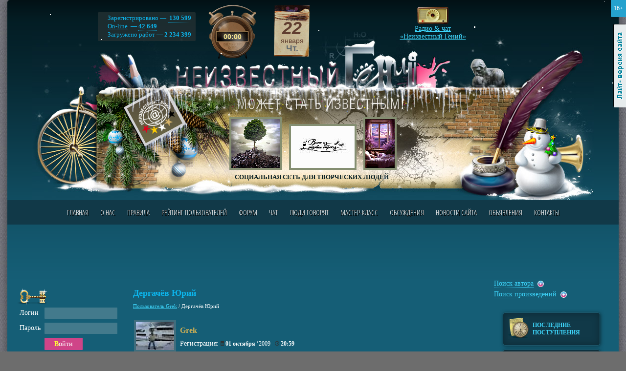

--- FILE ---
content_type: text/html; charset=windows-1251
request_url: https://www.neizvestniy-geniy.ru/users/4356.html
body_size: 9506
content:
<!DOCTYPE html PUBLIC "-//W3C//DTD XHTML 1.0 Transitional//EN" "http://www.w3.org/TR/xhtml1/DTD/xhtml1-transitional.dtd">
<html>
<head>
<title>Дергачёв Юрий | Grek | "Неизвестный гений" - Россия - Москва</title>
<meta name="Description" content="Страница автора Grek (Дергачёв Юрий) на сайте Неизвестный Гений">
<meta name ="Keywords" content="Дергачёв Юрий Grek">
<meta name="yandex-verification" content="c7e72c37c89138e1" />
<link rel="canonical" href="https://www.neizvestniy-geniy.ru/users/4356.html"/>
<meta http-equiv="X-UA-Compatible" content="IE=Edge" />
<meta http-equiv="Content-Type" content="text/html; charset=windows-1251">
<meta name="yandex-verification" content="2a64d71be4449498" />
<meta name="google-site-verification" content="4Dj1I3nWGUOFS0rz87gSNFS7nhLQLIGF371Z8oTl94I" />


<link href='https://fonts.googleapis.com/css?family=Open+Sans+Condensed:300,300italic,700&subset=latin,cyrillic' rel='stylesheet' type='text/css'>
<link rel="stylesheet" type="text/css" href="/css/style.css?v27">
<link rel="stylesheet" type="text/css" href="/css/style_graph.css?v24">
<link rel="stylesheet" type="text/css" href="/jquery.fancybox-1.3.4/jquery.fancybox-1.3.4.css?v1" />
<link rel="stylesheet" type="text/css" href="/css/user_info.css?v2" /><link rel="stylesheet" type="text/css" href="/css/themes2/gr_1.css">
<link rel="SHORTCUT ICON" href="/favicon.ico">
<script type="text/javascript">urlToScript = "/"; headWorksTimeUpd = 1769039825272;</script>
<script src="/scripts/jquery-1.8.3.min.js" type="text/javascript"></script>
<script src="/jquery.fancybox-1.3.4/jquery.fancybox-1.3.4.pack.js" type="text/javascript"></script>
<script src="/scripts/script.js?v17" type="text/javascript"></script>
<script src="/scripts/script_datetime.js?v1" type="text/javascript"></script>
<script src="/scripts/swfobject.js" type="text/javascript"></script>
<script src="/scripts/audio-player-noswfobject.js" type="text/javascript"></script>

<!-- Yandex.RTB -->
<script>window.yaContextCb=window.yaContextCb||[]</script>
<script src="https://yandex.ru/ads/system/context.js" async></script>

<script src="/scripts/snowfall.jquery.min.js" type="text/javascript"></script>
   <script>$(function() {  $('#hThemesD').snowfall( {flakeCount: 15, maxSpeed: 1, maxSize: 3} );  });</script>
<script data-ad-client="ca-pub-1869573078295321" async src="https://pagead2.googlesyndication.com/pagead/js/adsbygoogle.js"></script>
</head>

<body>
<!--[if lte IE 7]><script src="/scripts/ie6_warn.js" type="text/javascript"></script><![endif]-->


<div class="mDiv">
<div class="mAgeAlert" title="Контент предназначен для просмотра лиц, достигших возраста 16 лет и старше">16+</div>
<noindex><a href="?lightDiz=1" title="Лайт-версия сайта" class="lightSiteLink">Лайт-версия сайта</a></noindex>

<div class="maxWidth">

<div class="mainDiv1"><div class="mainDiv2">

<!--ШАПКА-->
<div class="mainTopHead1">

  <div id="hThemesD"><div id="hThemesD1"></div><div id="hThemesD2"></div><div id="hThemesD3"></div></div>

  <div class="grClock"><div id="hCurTime1">--<i> : </i>--</div></div>


  <div class="mainTopHead_b2">
     <p>
       Зарегистрировано &#8212; <a href="#" class="pseudo">&nbsp;130&nbsp;599<span>Зрителей:&nbsp;72&nbsp;624<br /> Авторов:&nbsp;57&nbsp;975</span></a><br />
       <a href="/users_online/">On-line</a> &#8212; <a href="#" class="pseudo">42 649<span>Зрителей:&nbsp;8555<br /> Авторов:&nbsp;34094</span></a><br />
       Загружено работ &#8212; <b>2 234 399</b><br />
     </p>
  </div>

  <div id="hCurDateGr"></div>

  <div class="headTopWorks">
    <div align="center">
      <div id="headTopWorks"><a href='/cat/music/rock/2735149.html?obkt=1'><img src='/images/works/ico/2026/01/2735149.jpg' class='workImg'></a>&nbsp;<a href='/cat/music/gorodskoy_romans/2736239.html?obkt=1'><img src='/images/works/ico/2026/01/2736239.png' class='workImg'></a>&nbsp;<a href='/cat/playcasts/nastroenie/2739295.html?obkt=1'><img src='/images/works/ico/2026/01/2739295.gif' class='workImg'></a></div>
      <div class="headSlogan">СОЦИАЛЬНАЯ СЕТЬ ДЛЯ ТВОРЧЕСКИХ ЛЮДЕЙ</div>
    </div>
  </div>


  <a href="http://www.neizvestniy-geniy.ru/radio/" target="_blank" onclick="window.open(this.href, '_blank', 'width=1110,height=670,location=yes'); return false;" class="mainTopHead_b3">
    Радио & чат<br />&laquo;Неизвестный Гений&raquo;
  </a>

  <div class="mTopMenuWrap">
     <a name="tMenu"></a>
     <ul class="mTopMenu clearfix"><li ><a href="/" >Главная</a></li><li ><a href="/about.html" >О нас</a></li><li ><a href="/pravila.html" >Правила</a></li><li ><a href="/rating.html" >Рейтинг пользователей</a></li><li ><a href="/forum.html" >Форум</a></li><li ><a href="/chat.html" target="_blank">Чат</a></li><li ><a href="/blogs.html" >Люди говорят</a></li><li ><a href="/trainings.html" >Мастер-класс</a></li><li ><a href="/discussions.html" >Обсуждения</a></li><li ><a href="/news_site.html" >Новости сайта</a></li><li ><a href="/cat/doska/" >Объявления</a></li><li ><a href="/contacts.html" >Контакты</a></li></ul>
  </div>

</div>
<!--END ШАПКА-->


<div class="plBgDiv">


<div class="googleTopAdwSpacer"></div>
<div class="googleTopAdw">
<noindex>
  <span class="gta-td1"><!-- Yandex.RTB R-A-721960-8 -->
<div id="yandex_rtb_R-A-721960-8"></div>
<script>window.yaContextCb.push(()=>{
  Ya.Context.AdvManager.render({
    renderTo: 'yandex_rtb_R-A-721960-8',
    blockId: 'R-A-721960-8'
  })
})</script></span>
  <span class="gta-td2"><!-- Yandex.RTB R-A-721960-1 -->
<div id="yandex_rtb_R-A-721960-1"></div>
<script type="text/javascript">
    (function(w, d, n, s, t) {
        w[n] = w[n] || [];
        w[n].push(function() {
            Ya.Context.AdvManager.render({
                blockId: "R-A-721960-1",
                renderTo: "yandex_rtb_R-A-721960-1",
                async: true
            });
        });
        t = d.getElementsByTagName("script")[0];
        s = d.createElement("script");
        s.type = "text/javascript";
        s.src = "//an.yandex.ru/system/context.js";
        s.async = true;
        t.parentNode.insertBefore(s, t);
    })(this, this.document, "yandexContextAsyncCallbacks");
</script></span>
</noindex>
</div>





<div class="mColsWrap clearfix">

<!--Центральная колонка-->
<div class="mColM"><div class="mColMIn">
<a name="content"></a>

<index>
<h1>Дергачёв Юрий</h1>
<div class="urlPath"><a href="/users/4356.html">Пользователь Grek</a> / <span >Дергачёв Юрий</span></div>



<table cellpadding="0px"><tr>
<td><a href='/users/4356.html'><img src='/images/avatars/1/4356.jpg' class='avatar '></a></td>

<td>
 <p class="ph2">Grek</p>
 Регистрация: <span class="smallText"><img src='/images/ico_calendar.png' width='7' height='10' /> <b>01 октября</b> ’2009 &nbsp; <img src='/images/ico_clock.png' width='9' height='9' /> <b>20:59</b></span>
</td>
</tr></table>



<div class="lineHeight200">
<b>Имя:</b> Дергачёв Юрий<br><b>Страна:</b> Россия<br><b>Город:</b> Москва<br><b>О себе:</b><ul class='lineH110'><i>Занимался в студии живописи &quot;На Восточной&quot; под руководством засуженного художника России, профессора &quot;Строгоновки&quot; Власенко Александра Афанасьевича, на кафедре Академическая живопись &quot;Строгоновки&quot;. В настоящее время - свободный художник.</i></ul><a href='/users/4356/user_photos/'></b>Личные фотографии (6)</b></a><br><b>Последняя активность пользователя:</b> <img src='/images/ico_calendar.png' width='7' height='10' /> <b>29 декабря</b> ’2025 &nbsp; <img src='/images/ico_clock.png' width='9' height='9' /> <b>14:46</b><br>
</div>

<br>

<div class="smallText">
Просмотров профайла сегодня: 0<br>
Просмотров профайла всего: 249
</div>

<br>
<p class="ph2">Статус пользователя:&nbsp; Автор</p>

<hr />



<p class="ph1">Рейтинг пользователя: 9</p>
<ul class="userRatingTable"><li><i class="ico2"></i>Победы в конкурсах <b>9</b></li></ul>

<p>О том, как повышается рейтинг, Вы можете узнать в разделе <a href="/pravila.html#a3">ПРАВИЛА</a></p>

<hr />

<p class='ph1'>Награды пользователя:</p><div style='float:left;'><img src='/images/kubok_3.png' alt='Бронзовый кубок'></div>
                      <div style='margin-left:70px; padding-top:5px;'>
                        <div style='font-size:16px; font-weight:bold; color:#D1B694;'>Бронзовый кубок</div>
                        <div>Третье место в художественном конкурсе - &quot;Замки и крепости&quot;  28.07.15г.</div>
                        Работа: <a href='/cat/design/rabotypobediteli/1405878.html'>&quot;Рыбаки у старого замка&quot;</a>
                      </div>
                      <div class='clear'></div><br><div style='float:left;'><img src='/images/kubok_2.png' alt='Серебряный кубок'></div>
                      <div style='margin-left:70px; padding-top:5px;'>
                        <div style='font-size:16px; font-weight:bold; color:#F0EEE9;'>Серебряный кубок</div>
                        <div>Второе место в художественном конкурсе  - &quot;Место моей мечты&quot;  19.01.18г.</div>
                        Работа: <a href='/cat/design/rabotypobediteli/1980400.html'>Мечты и ожидания.. Копия Филиппо Палицци (1818-1899) &quot;Девушка на утёсе&quot;.</a>
                      </div>
                      <div class='clear'></div><br><div style='float:left;'><img src='/images/kubok_5.png' alt='Приз зрительских симпатий'></div>
                      <div style='margin-left:70px; padding-top:5px;'>
                        <div style='font-size:16px; font-weight:bold; color:#DDB4C4;'>Приз зрительских симпатий</div>
                        <div>Пятое место в художественном конкурсе - &quot;Корабли&quot; 18.05.20г.</div>
                        Работа: <a href='/cat/design/rabotypobediteli/2119037.html'>У берега Крыма, нового берега...&quot; По мотивам  немецкого мариниста Хюнтен, Франц Иоган Вильгельм (1822-1887 г.)</a>
                      </div>
                      <div class='clear'></div><br><div style='float:left;'><img src='/images/kubok_2.png' alt='Серебряный кубок'></div>
                      <div style='margin-left:70px; padding-top:5px;'>
                        <div style='font-size:16px; font-weight:bold; color:#F0EEE9;'>Серебряный кубок</div>
                        <div>Второе место в анонимном художественном конкурсе - &quot;Необычный дом&quot; 23.10.20г.</div>
                        Работа: <a href='/cat/design/rabotypobediteli/2179083.html'>Где Золушка живёт. По мотивам германской живописи 18 век.Холст 30*40, масло</a>
                      </div>
                      <div class='clear'></div><br><div style='float:left;'><img src='/images/kubok_3.png' alt='Бронзовый кубок'></div>
                      <div style='margin-left:70px; padding-top:5px;'>
                        <div style='font-size:16px; font-weight:bold; color:#D1B694;'>Бронзовый кубок</div>
                        <div>Третье место в художественном конкурсе  - &quot;Старый город&quot;  5.07.21г.</div>
                        Работа: <a href='/cat/design/rabotypobediteli/2261253.html'>Гороховец, вечерня началась..</a>
                      </div>
                      <div class='clear'></div><br><div style='float:left;'><img src='/images/kubok_4.png' alt='Нефритовый кубок'></div>
                      <div style='margin-left:70px; padding-top:5px;'>
                        <div style='font-size:16px; font-weight:bold; color:#A6E782;'>Нефритовый кубок</div>
                        <div>Четвертое место в художественном конкурсе - &quot;Весна в деревне&quot; 10.05.22г.</div>
                        Работа: <a href='/cat/design/rabotypobediteli/2342834.html'>Весна в Черногории.</a>
                      </div>
                      <div class='clear'></div><br><div style='float:left;'><img src='/images/kubok_3.png' alt='Бронзовый кубок'></div>
                      <div style='margin-left:70px; padding-top:5px;'>
                        <div style='font-size:16px; font-weight:bold; color:#D1B694;'>Бронзовый кубок</div>
                        <div>Третье место в художественном конкурсе  - &quot;Весна пробуждается&quot;  27.04.23г.</div>
                        Работа: <a href='/cat/design/rabotypobediteli/2438017.html'>&quot;Апрельский этюд&quot;.</a>
                      </div>
                      <div class='clear'></div><br><div style='float:left;'><img src='/images/kubok_4.png' alt='Нефритовый кубок'></div>
                      <div style='margin-left:70px; padding-top:5px;'>
                        <div style='font-size:16px; font-weight:bold; color:#A6E782;'>Нефритовый кубок</div>
                        <div>Четвертое место в анонимном художественном конкурсе - &quot;Новогодний город&quot; 15.01.24г.</div>
                        Работа: <a href='/cat/design/rabotypobediteli/2509130.html'>&quot; По Никольской..&quot;</a>
                      </div>
                      <div class='clear'></div><br><div style='float:left;'><img src='/images/kubok_5.png' alt='Приз зрительских симпатий'></div>
                      <div style='margin-left:70px; padding-top:5px;'>
                        <div style='font-size:16px; font-weight:bold; color:#DDB4C4;'>Приз зрительских симпатий</div>
                        <div>Пятое место в художественном конкурсе  - &quot;Цветочная поляна&quot;  27.07.24г.</div>
                        Работа: <a href='/cat/design/rabotypobediteli/2559791.html'>&quot;Русское поле&quot;</a>
                      </div>
                      <div class='clear'></div><br>

<br>

Всего работ: <b>272</b>

<ul class="userInfoMenu">
   <li><a href="/users/4356/works/"><i class="i1"></i>Посмотреть все работы автора</a></li><li><a href="/blogs/u4356/"><i class="i17"></i>Блог пользователя (0)</a></li><li><a href="/users/4356/works_responses/"><i class="i3"></i>Комментарии работ автора</a></li><li><a href="/users/4356/user_responses/"><i class="i2"></i>Комментарии, оставленные автором</a></li><li><a href="/users/4356/user_lub_authors/"><i class="i4"></i>Избранные авторы пользователя</a></li><li><a href="/users/4356/user_lub_author_dlya/"><i class="i7"></i>Пользователи, добавившие автора в список избранных</a></li><li><a href="/users/4356/user_friends/"><i class="i5"></i>Друзья пользователя</a></li><li><a href="/users/4356/zakladki/"><i class="i6"></i>Закладки пользователя</a></li><li><a href="/forum.html?user=4356&action=userThemes"><i class="i8"></i>Темы форума, созданные пользователем</a></li><li><a href="/forum.html?user=4356&action=userThemesPodpis"><i class="i8"></i>Список форумов, на которые подписан пользователь</a></li><li><a href="/users/4356/user_playlist/" onclick="return openPlayList(this.href, 4356);"><i class="i14"></i>Плейлист пользователя</a></li><li><a href="/communities.html?part=userCommunities&user=4356"><i class="i15"></i>Сообщества, в которых состоит автор</a></li><li><a href="/communities.html?part=userCommunitiesCreate&user=4356"><i class="i16"></i>Сообщества, созданные автором</a></li><li>&nbsp;</li><li><a href="/messages.html?idUser=4356&action=sendMess#content" class="green"><i class="i9"></i>Написать сообщение пользователю</a></li><li><a href="/users/4356/zhalob/" class="yellow1"><i class="i12"></i>Пожаловаться на данного пользователя</a></li><li><a href="/dop_usl_11.html?user=4356&add" onclick="return confirm('Вы уверены, что хотите добавить данного пользователя в список игнорируемых?')" class="yellow1"><i class="i13"></i>Добавить пользователя в игнор</a></li>
</ul>


<br><br><br><br><br>
<a href="/shop_pravila_1.html">Правила покупки работ, размещенных в магазине и общей галерее</a><br>
<a href="/shop_pravila_2.html">Правила размещения и продажи работ в магазине и общей галерее</a>

</index>

</div></div>
<!--END Центральная колонка-->

<!--Левая колонка-->
<div class="mColL">

<div class="paddingT20">
<noindex>
<img src="/images/ico_auth_key.png" class="png24">

<form action="/authorize.html" name="authForm" method="POST">

<table cellpadding="3">
<tr>
  <td>Логин</td>  
  <td><div class="inputDiv"><div><input type="text" name="authLogin"></div></div></td>
</tr>
<tr>
  <td>Пароль</td>  
  <td><div class="inputDiv"><div><input type="password" name="authPass"></div></div></td>
</tr>
<tr>
  <td></td>  
  <td><div class="buttonDiv2"><div><button type="submit">Войти</button></div></div></td>
</tr>
</table>

<br>

<table cellpadding="0px" cellpadding="0px">
<tr>
  <td width="75px"><img src="/images/icon_mash.gif"></td>  
  <td>
    <a href="/registration.html">Регистрация</a><br>
    <a href="/forgot.html">Забыли пароль?</a>
  </td>
</tr>
</table>

<input type="image" src="/images/spacer.gif" value="">
</form>
<hr />

</noindex>
</div><br />


<!-- Yandex.RTB R-A-721960-2 -->
<div id="yandex_rtb_R-A-721960-2"></div>
<script type="text/javascript">
    (function(w, d, n, s, t) {
        w[n] = w[n] || [];
        w[n].push(function() {
            Ya.Context.AdvManager.render({
                blockId: "R-A-721960-2",
                renderTo: "yandex_rtb_R-A-721960-2",
                async: true
            });
        });
        t = d.getElementsByTagName("script")[0];
        s = d.createElement("script");
        s.type = "text/javascript";
        s.src = "//an.yandex.ru/system/context.js";
        s.async = true;
        t.parentNode.insertBefore(s, t);
    })(this, this.document, "yandexContextAsyncCallbacks");
</script>


<div class="grTitle small"><em>Трибуна сайта</em></div><br />
<div>
   <div class="clear">
  <a href='/users/40504.html?obkt=3'><img src='/images/avatars/2012/07/40504_484.jpg' class='avatar av_r2'></a>
  <div class="paddingTB10">
    <a itemprop="author" href='/users/40504.html?obkt=3' class="userName">viktori</a><span class="userRating" title="Рейтинг: 15"><i>1</i><i>5</i></span>
  </div>
</div>
  
  <div style="font-weight:bold;">Не стучите в окно.</div>
  
<br>

   <a href="/dop_usl_4.html"><b>Присоединяйтесь</b></a>&nbsp; <img src="/images/item1.png" align="absmiddle">
</div><br /><br />


<!-- Yandex.RTB R-A-721960-9 -->
<div id="yandex_rtb_R-A-721960-9"></div>
<script>window.yaContextCb.push(()=>{
  Ya.Context.AdvManager.render({
    renderTo: 'yandex_rtb_R-A-721960-9',
    blockId: 'R-A-721960-9'
  })
})</script>



<br /><br />

<div class="grTitle small"><em>Наш рупор</em></div><br />

<div class="mainBlockOtzivy">
  <div class="mainBlockOtzivy_1">&nbsp;</div>
  <div class="mainBlockOtzivy_2">
    <div class="mainBlockOtzivy_3">
      <div class="mainBlockOtzivy_4" id="ruporText">

      <div><div align='center' class='cdPhotos'><a href='/images/dop_usl/127842_1769034209_3.jpg' rel='group2'><img src='/images/dop_usl/small/127842_1769034209_3.jpg' class='workImg'></a></div><noindex><a href="https://www.neizvestniy-geniy.ru/cat/music/rock/2738930.html?author&obkt=8" target="_blank" rel="nofollow">https://www.neizvestniy<i class="wbr"></i>-geniy.ru/cat/music/roc<i class="wbr"></i>k/2738930.html?author</a></noindex></div><br>
  
  <a href='/users/127842.html?obkt=8'><img src='/images/avatars/2024/09/127842.jpg' class='avatar '></a>
  <div class="paddingTB10">
    <a itemprop="author" href='/users/127842.html?obkt=8' class="userName">KonKor</a><span class="userRating" title="Рейтинг: 81"><i>8</i><i>1</i></span>
  </div>
  
  <div class="clear"></div><br /><a href='/dop_usl_3.html'><b>Присоединяйтесь</b></a>&nbsp; <img src='/images/item1.png' align='absmiddle'><br><br>

      </div>
    </div>
  </div>
</div>

<br /><br />

<div style="height:1000px;">
<!-- Yandex.RTB R-A-721960-14 -->
<div id="yandex_rtb_R-A-721960-14"></div>
<script>
window.yaContextCb.push(() => {
    Ya.Context.AdvManager.render({
        "blockId": "R-A-721960-14",
        "renderTo": "yandex_rtb_R-A-721960-14"
    })
})
</script>
</div>




</div>
<!--END Левая колонка-->

<!--Правая колонка-->
<div class="mColR">


<!-- Yandex.RTB R-A-721960-4 -->
<div id="yandex_rtb_R-A-721960-4"></div>
<script>window.yaContextCb.push(()=>{
  Ya.Context.AdvManager.render({
    renderTo: 'yandex_rtb_R-A-721960-4',
    blockId: 'R-A-721960-4'
  })
})</script>





  <div class="mFindPanel">
     <a id="findUserFormLabel" class="cursorP pseudo lDash1">Поиск автора</a>&nbsp; <img src="/images/item1.png" align="absmiddle" alt="+"><br>

     <div id="findUserFormDiv" style="display:none;">
<form method="get" action="/users/" name="findUserForm">
<table cellpadding="2">
<tr>
  <td><div class="inputDiv w120"><div><input type="text" name="userFind"></div></div></td>
  <td><div class="buttonDiv2"><div><a href="#" onclick="document.forms.findUserForm.submit();">Найти</a></div></div></td>
</tr>
</table>
<div><a href="/users_alph/">Алфавитный указатель авторов</a></div>
</form>
     </div>


     <a id="findWorksFormLabel" class="cursorP pseudo lDash1">Поиск произведений</a>&nbsp; <img src="/images/item1.png" align="absmiddle"  alt="+">
     <div id="findWorksFormDiv" style="display:none;">
<form method="get" action="/search_works/" name="findWorksForm">
<table cellpadding="2">
<tr>
  <td><div class="inputDiv w120"><div><input type="text" name="sk"></div></div></td>
  <td><div class="buttonDiv2"><div><a href="#" onclick="document.forms.findWorksForm.submit();">Найти</a></div></div></td>
</tr>
</table>
</form>
</div>


  </div>



   <div class="mainRightMenu">
      <ul>
           <li><a href="/cat/all/"><i class="razd_icon9"></i>Последние поступления</a></li>
           <li><a href="/communities.html"><i class="razd_icon13"></i>СООБЩЕСТВА САЙТА</a><br /></li>
           <li><a href="/cat/music/"><i class="razd_icon1"></i>МУЗЫКА</a></li><li><a href="/cat/design/"><i class="razd_icon10"></i>Изобразительное искусство</a></li><li><a href="/cat/gdesign/"><i class="razd_icon2"></i>Дизайн</a></li><li><a href="/cat/literature/"><i class="razd_icon3"></i>Литература</a></li><li><a href="/cat/sculpture/"><i class="razd_icon4"></i>Скульптура и лепка</a></li><li><a href="/cat/photo/"><i class="razd_icon5"></i>Фотография</a></li><li><a href="/cat/films/"><i class="razd_icon6"></i>Фильмы, клипы, мультфильмы</a></li><li><a href="/cat/invention/"><i class="razd_icon7"></i>Изобретения</a></li><li><a href="/cat/other/"><i class="razd_icon8"></i>Прикладное искусство</a></li><li><a href="/cat/playcasts/"><i class="razd_icon11"></i>Плэйкасты</a></li><li><a href="/cat/gifanime/"><i class="razd_icon12"></i>Gif-анимация</a></li>
      </ul>
   </div>

   <br />

   

   <div class="mainRightMenu darkBluePanel">
   <table class="mainRightMenuTable">
     <tr><td class="lTd"><a href="/shop/" class="razd_icon20"></a></td><td class="rTd noBg"><a href="/shop/">РАБОТЫ,<br> ВЫСТАВЛЕННЫЕ<br> НА ПРОДАЖУ</a></td></tr>
   </table>
   </div>

   <br /><br />
   
   <div style="height:1000px;">
   <!-- Yandex.RTB R-A-721960-15 -->
<div id="yandex_rtb_R-A-721960-15"></div>
<script>
window.yaContextCb.push(() => {
    Ya.Context.AdvManager.render({
        "blockId": "R-A-721960-15",
        "renderTo": "yandex_rtb_R-A-721960-15"
    })
})
</script>
    </div>


</div>
<!--END Правая колонка-->

</div>




<br clear="all" /><br />

<noindex>
<div class="bottom_bn">
<div class="d3"><!-- Yandex.RTB R-A-721960-10 -->
<div id="yandex_rtb_R-A-721960-10"></div>
<script>window.yaContextCb.push(()=>{
  Ya.Context.AdvManager.render({
    renderTo: 'yandex_rtb_R-A-721960-10',
    blockId: 'R-A-721960-10'
  })
})</script></div>
<ins class="d1"></ins>
<ins class="d2"></ins>
</div>
</noindex>



<!--
<div id="theSubmarineInformer15052015"></div>
<script src="/the-submarine-ru-upload.php"  type="text/javascript" ></script>
-->



<div class="mainFooterDiv">
    <ul class="mFooterMenu clearfix"><li ><a href="/" >Главная</a></li><li ><a href="/about.html" >О нас</a></li><li ><a href="/pravila.html" >Правила</a></li><li ><a href="/forum.html" >Форум</a></li><li ><a href="/chat.html" target="_blank">Чат</a></li><li ><a href="/blogs.html" >Люди говорят</a></li><li ><a href="/discussions.html" >Обсуждения</a></li><li ><a href="/moderators.html" >Модераторы</a></li><li ><a href="/cat/doska/" >Объявления</a></li><li ><a href="/contacts.html" >Контакты</a></li></ul>

    <br clear="all" /><br />

  &copy; 2009 - 2026 www.neizvestniy-geniy.ru  &nbsp; &nbsp; &nbsp; &nbsp; <a href="/sitemap.html" class="sitemapIco">Карта сайта</a><br clear="all" /><br>
<noindex>
  <!--LiveInternet counter--><script type="text/javascript"><!--
document.write("<a href='http://www.liveinternet.ru/click' "+
"target=_blank><img src='https://counter.yadro.ru/hit?t44.1;r"+
escape(document.referrer)+((typeof(screen)=="undefined")?"":
";s"+screen.width+"*"+screen.height+"*"+(screen.colorDepth?
screen.colorDepth:screen.pixelDepth))+";u"+escape(document.URL)+
";"+Math.random()+
"' alt='' title='LiveInternet' "+
"border='0' width='31' height='31'><\/a>")
//--></script><!--/LiveInternet-->

<!-- Yandex.Metrika informer -->
<a href="https://metrika.yandex.ru/stat/?id=19763080&amp;from=informer"
target="_blank" rel="nofollow"><img src="https://informer.yandex.ru/informer/19763080/3_1_FFFFFFFF_EFEFEFFF_0_pageviews"
style="width:88px; height:31px; border:0;" alt="Яндекс.Метрика" title="Яндекс.Метрика: данные за сегодня (просмотры, визиты и уникальные посетители)" class="ym-advanced-informer" data-cid="19763080" data-lang="ru" /></a>
<!-- /Yandex.Metrika informer -->

<!-- Yandex.Metrika counter -->
<script type="text/javascript" >
   (function(m,e,t,r,i,k,a){m[i]=m[i]||function(){(m[i].a=m[i].a||[]).push(arguments)};
   m[i].l=1*new Date();k=e.createElement(t),a=e.getElementsByTagName(t)[0],k.async=1,k.src=r,a.parentNode.insertBefore(k,a)})
   (window, document, "script", "https://mc.yandex.ru/metrika/tag.js", "ym");

   ym(19763080, "init", {
        id:19763080,
        clickmap:true,
        trackLinks:true,
        accurateTrackBounce:true,
        webvisor:true
   });
</script>
<noscript><div><img src="https://mc.yandex.ru/watch/19763080" style="position:absolute; left:-9999px;" alt="" /></div></noscript>
<!-- /Yandex.Metrika counter -->

</noindex>

  <div class="fSocsBlock">
     <a href="/reklama.html" class="reklLink">Реклама на нашем сайте</a><br />
     <p><noindex>
     <span class="socsLinkLabel">Мы в соц. сетях &mdash;&nbsp; </span>
     <!--<a href="https://www.facebook.com/Neizvestniy-Geniy-539917269369195/" target="_blank"><img src="/images/socs/facebook.png" alt="FaceBook" title="Группа в Facebook" /></a>-->
     <a href="https://vk.com/club46526067" target="_blank"><img src="/images/socs/vk.png" alt="ВКонтакте" title="Группа ВКонтакте" /></a>
     <!--<a href="https://twitter.com/Neiz_Geniy" target="_blank"><img src="/images/socs/twitter.png" alt="Twitter" title="Мы в Твиттере" /></a>-->
     <a href="https://www.odnoklassniki.ru/group/52731057078520" target="_blank"><img src="/images/socs/odnaklssiki.png" alt="Одноклассники" title="Группа в Одноклассниках" /></a>
	 <!--<a href="https://instagram.com/neizvestniy_geniy" target="_blank"><img src="/images/socs/instagram.png" alt="Инстаграм" title="Мы в Инстаграме" /></a>-->
	 <a href="https://neiz-geniy.livejournal.com" target="_blank"><img src="/images/socs/livejournal.png" alt="Livejournal" title="Мы в Livejournal" /></a>
     </noindex></p>
     <span class="developersLink" target="_blank">Разработка web-сайта &mdash; <a href="http://www.bondsoft.ru" class="noBord" target="_blank"><img src="/images/bs_logo.png" alt="Веб-студия BondSoft" /></a></span>
  </div>
</div>

</div>

</div></div>

</div>
</div>






<script type="text/javascript">
<!--
var _acic={dataProvider:10};(function(){var e=document.createElement("script");e.type="text/javascript";e.async=true;e.src="//www2.acint.net/aci.js";var t=document.getElementsByTagName("script")[0];t.parentNode.insertBefore(e,t)})()
//-->
</script>
<script src="/scripts/jquery.ui.totop.js"></script>


<!-- Global site tag (gtag.js) - Google Analytics -->
<script async src="https://www.googletagmanager.com/gtag/js?id=UA-133669387-1"></script>
<script>
  window.dataLayer = window.dataLayer || [];
  function gtag(){dataLayer.push(arguments);}
  gtag('js', new Date());

  gtag('config', 'UA-133669387-1');
</script>


</body>
</html>

--- FILE ---
content_type: text/html; charset=utf-8
request_url: https://www.google.com/recaptcha/api2/aframe
body_size: 267
content:
<!DOCTYPE HTML><html><head><meta http-equiv="content-type" content="text/html; charset=UTF-8"></head><body><script nonce="ZzWCim_sb_FG7AZDD7ldbw">/** Anti-fraud and anti-abuse applications only. See google.com/recaptcha */ try{var clients={'sodar':'https://pagead2.googlesyndication.com/pagead/sodar?'};window.addEventListener("message",function(a){try{if(a.source===window.parent){var b=JSON.parse(a.data);var c=clients[b['id']];if(c){var d=document.createElement('img');d.src=c+b['params']+'&rc='+(localStorage.getItem("rc::a")?sessionStorage.getItem("rc::b"):"");window.document.body.appendChild(d);sessionStorage.setItem("rc::e",parseInt(sessionStorage.getItem("rc::e")||0)+1);localStorage.setItem("rc::h",'1769040051951');}}}catch(b){}});window.parent.postMessage("_grecaptcha_ready", "*");}catch(b){}</script></body></html>

--- FILE ---
content_type: application/javascript; charset=windows-1251
request_url: https://www.neizvestniy-geniy.ru/scripts/jquery.ui.totop.js
body_size: 1509
content:
/*
|--------------------------------------------------------------------------
| UItoTop jQuery Plugin 1.2 by Matt Varone
| http://www.mattvarone.com/web-design/uitotop-jquery-plugin/
|--------------------------------------------------------------------------
*/
(function($){
	$.fn.UItoTop = function(options) {

 		var defaults = {
    			text: 'Наверх',
    			min: 200,
    			inDelay:600,
    			outDelay:400,
      			containerID: 'toTop',
    			containerHoverID: 'toTopHover',
    			scrollSpeed: 1200,
    			easingType: 'linear'
 		    },
            settings = $.extend(defaults, options),
            containerIDhash = '#' + settings.containerID,
            containerHoverIDHash = '#'+settings.containerHoverID;
		
		$('body').append('<a href="#" id="'+settings.containerID+'" title="'+settings.text+'">'+settings.text+'</a>');
		$(containerIDhash).hide().on('click.UItoTop',function(){
			$('html, body').animate({scrollTop:0}, settings.scrollSpeed, settings.easingType);
			return false;
		});
					
		$(window).scroll(function() {
			var sd = $(window).scrollTop();
			if(typeof document.body.style.maxHeight === "undefined") {
				$(containerIDhash).css({
					'position': 'absolute',
					'top': sd + $(window).height() - 50
				});
			}
			if ( sd > settings.min ) 
				$(containerIDhash).fadeIn(settings.inDelay);
			else 
				$(containerIDhash).fadeOut(settings.Outdelay);
		});
};
})(jQuery);

// Scroll to Top
$().UItoTop({
			containerID: 'toTop',
			scrollSpeed: 1200,
			min: 200
});